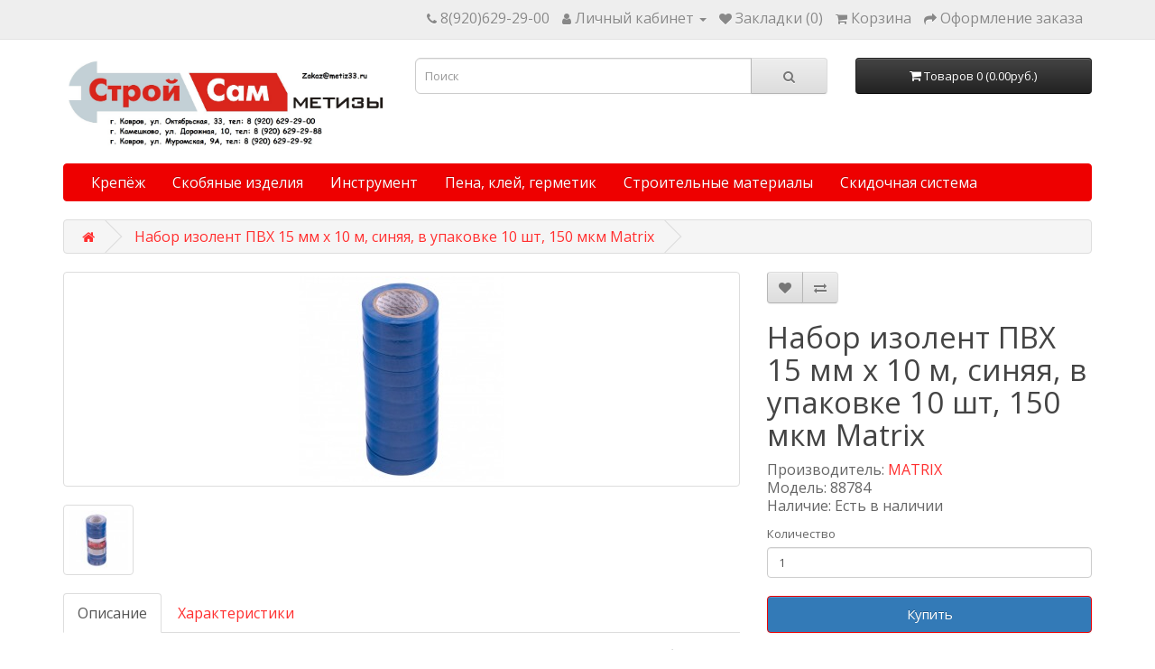

--- FILE ---
content_type: text/html; charset=utf-8
request_url: https://metiz33.ru/nabor-izolent-pvh-15-mm-h-10-m-sinyaya-v-upakovke-10-sht-150-mkm-matrix
body_size: 6781
content:
<!DOCTYPE html>
<!--[if IE]><![endif]-->
<!--[if IE 8 ]><html dir="ltr" lang="ru" class="ie8"><![endif]-->
<!--[if IE 9 ]><html dir="ltr" lang="ru" class="ie9"><![endif]-->
<!--[if (gt IE 9)|!(IE)]><!-->
<html dir="ltr" lang="ru">
<!--<![endif]-->
<head>
<meta charset="UTF-8" />
<meta name="viewport" content="width=device-width, initial-scale=1">
<meta http-equiv="X-UA-Compatible" content="IE=edge">
<title>Набор изолент ПВХ 15 мм х 10 м, синяя, в упаковке 10 шт, 150 мкм Matrix</title>
<base href="https://metiz33.ru/" />
<meta name="description" content="Изоленты Matrix предназначены для проведения всех видов электромонтажных работ (электрическая изоляция проводников, защита от механических повреждений, цветовая маркировка). Рекомендуется для профессионального и бытового применения.  Специальные свойства:" />
<script src="catalog/view/javascript/jquery/jquery-2.1.1.min.js" type="text/javascript"></script>
<link href="catalog/view/javascript/bootstrap/css/bootstrap.min.css" rel="stylesheet" media="screen" />
<script src="catalog/view/javascript/bootstrap/js/bootstrap.min.js" type="text/javascript"></script>
<link href="catalog/view/javascript/font-awesome/css/font-awesome.min.css" rel="stylesheet" type="text/css" />
<link href="//fonts.googleapis.com/css?family=Open+Sans:400,400i,300,700" rel="stylesheet" type="text/css" />
<link href="catalog/view/theme/default/stylesheet/stylesheet.css" rel="stylesheet">
<link href="catalog/view/javascript/jquery/magnific/magnific-popup.css" type="text/css" rel="stylesheet" media="screen" />
<link href="catalog/view/javascript/jquery/datetimepicker/bootstrap-datetimepicker.min.css" type="text/css" rel="stylesheet" media="screen" />
<script src="catalog/view/javascript/jquery/magnific/jquery.magnific-popup.min.js" type="text/javascript"></script>
<script src="catalog/view/javascript/jquery/datetimepicker/moment/moment.min.js" type="text/javascript"></script>
<script src="catalog/view/javascript/jquery/datetimepicker/moment/moment-with-locales.min.js" type="text/javascript"></script>
<script src="catalog/view/javascript/jquery/datetimepicker/bootstrap-datetimepicker.min.js" type="text/javascript"></script>
<script src="catalog/view/javascript/common.js" type="text/javascript"></script>
<link href="https://metiz33.ru/nabor-izolent-pvh-15-mm-h-10-m-sinyaya-v-upakovke-10-sht-150-mkm-matrix" rel="canonical" />
<link href="https://metiz33.ru/image/catalog/logotipmetizimal.jpg" rel="icon" />

<style>
.catalog-section{display:block;border:1px solid #dfdcdc;margin-bottom:20px;}
.catalog-section,.catalog-section:hover{text-decoration:none;color:#000}
.catalog-section:hover .catalog-section__caption{background:#f8f8f8}
.catalog-section__image{height:120px;max-height:120px;position:relative;padding:10px}
.catalog-section__img{display:block;padding:10px;max-height:inherit;position:absolute;top:50%;left:50%;-webkit-transform:translate(-50%,-50%);-ms-transform:translate(-50%,-50%);transform:translate(-50%,-50%)}
.catalog-section__caption{border-top:1px solid #dfdcdc;padding:10px;text-align:center;font-weight:600}
</style>


</head>
<body>
<nav id="top">
  <div class="container"> 
    
    <div id="top-links" class="nav pull-right">
      <ul class="list-inline">
        <li><a href="https://metiz33.ru/contact"><i class="fa fa-phone"></i></a> <span class="hidden-xs hidden-sm hidden-md">8(920)629-29-00</span></li>
        <li class="dropdown"><a href="https://metiz33.ru/my-account" title="Личный кабинет" class="dropdown-toggle" data-toggle="dropdown"><i class="fa fa-user"></i> <span class="hidden-xs hidden-sm hidden-md">Личный кабинет</span> <span class="caret"></span></a>
          <ul class="dropdown-menu dropdown-menu-right">
                        <li><a href="https://metiz33.ru/create-account">Регистрация</a></li>
            <li><a href="https://metiz33.ru/login">Авторизация</a></li>
                      </ul>
        </li>
        <li><a href="https://metiz33.ru/wishlist" id="wishlist-total" title="Закладки (0)"><i class="fa fa-heart"></i> <span class="hidden-xs hidden-sm hidden-md">Закладки (0)</span></a></li>
        <li><a href="https://metiz33.ru/cart" title="Корзина"><i class="fa fa-shopping-cart"></i> <span class="hidden-xs hidden-sm hidden-md">Корзина</span></a></li>
        <li><a href="https://metiz33.ru/checkout" title="Оформление заказа"><i class="fa fa-share"></i> <span class="hidden-xs hidden-sm hidden-md">Оформление заказа</span></a></li>
      </ul>
    </div>
  </div>
</nav>
<header>
  <div class="container">
    <div class="row">
      <div class="col-sm-4">
        <div id="logo"><a href="https://metiz33.ru/"><img src="https://metiz33.ru/image/catalog/u97OxOK0gTM.jpg" title="Метизы в Коврове. Магазин крепежа СтройСАМ метизы. " alt="Метизы в Коврове. Магазин крепежа СтройСАМ метизы. " class="img-responsive" /></a></div>
      </div>
      <div class="col-sm-5"><div id="search" class="input-group">
  <input type="text" name="search" value="" placeholder="Поиск" class="form-control input-lg" />
  <span class="input-group-btn">
    <button type="button" class="btn btn-default btn-lg"><i class="fa fa-search"></i></button>
  </span>
</div></div>
      <div class="col-sm-3"><div id="cart" class="btn-group btn-block">
  <button type="button" data-toggle="dropdown" data-loading-text="Загрузка..." class="btn btn-inverse btn-block btn-lg dropdown-toggle"><i class="fa fa-shopping-cart"></i> <span id="cart-total">Товаров 0 (0.00руб.)</span></button>
  <ul class="dropdown-menu pull-right">
        <li>
      <p class="text-center">Ваша корзина пуста!</p>
    </li>
      </ul>
</div>
</div>
    </div>
  </div>
</header>
<div class="container">
  <nav id="menu" class="navbar">
    <div class="navbar-header"><span id="category" class="visible-xs">Категории</span>
      <button type="button" class="btn btn-navbar navbar-toggle" data-toggle="collapse" data-target=".navbar-ex1-collapse"><i class="fa fa-bars"></i></button>
    </div>
    <div class="collapse navbar-collapse navbar-ex1-collapse">
      <ul class="nav navbar-nav">
                        <li class="dropdown"><a href="https://metiz33.ru/krepezh" class="dropdown-toggle" data-toggle="dropdown">Крепёж</a>
          <div class="dropdown-menu">
            <div class="dropdown-inner">               <ul class="list-unstyled">
                                <li><a href="https://metiz33.ru/krepezh/samorezy-i-shurupy">Саморезы и шурупы</a></li>
                                <li><a href="https://metiz33.ru/krepezh/ankernaya-tehnika">Анкерная техника</a></li>
                                <li><a href="https://metiz33.ru/krepezh/dyubelnaya-tehnika">Дюбельная техника</a></li>
                                <li><a href="https://metiz33.ru/krepezh/gvozdi">Гвозди</a></li>
                                <li><a href="https://metiz33.ru/krepezh/metricheskij-krepezh">Метрический крепеж</a></li>
                                <li><a href="https://metiz33.ru/krepezh/takelazh">Такелаж</a></li>
                                <li><a href="https://metiz33.ru/krepezh/perforirovannyj-krepezh">Перфорированный крепеж</a></li>
                                <li><a href="https://metiz33.ru/krepezh/dyubel-gvozdi">Дюбель-гвозди</a></li>
                                <li><a href="https://metiz33.ru/krepezh/shnury-trosa-verevki">Шнуры, троса, верёвки</a></li>
                                <li><a href="https://metiz33.ru/krepezh/konsoli">Консоли</a></li>
                                <li><a href="https://metiz33.ru/krepezh/klyajmery">Кляймеры</a></li>
                                <li><a href="https://metiz33.ru/krepezh/zaklepki">Заклепки</a></li>
                                <li><a href="https://metiz33.ru/krepezh/fiksatory-armatury">Фиксаторы арматуры</a></li>
                                <li><a href="https://metiz33.ru/krepezh/skoba-stroitelnaya">Скоба строительная</a></li>
                                <li><a href="https://metiz33.ru/krepezh/homuty">Хомуты</a></li>
                              </ul>
              </div>
            <a href="https://metiz33.ru/krepezh" class="see-all">Показать все Крепёж</a> </div>
        </li>
                                <li class="dropdown"><a href="https://metiz33.ru/skobyanye-izdeliya" class="dropdown-toggle" data-toggle="dropdown">Скобяные изделия</a>
          <div class="dropdown-menu">
            <div class="dropdown-inner">               <ul class="list-unstyled">
                                <li><a href="https://metiz33.ru/skobyanye-izdeliya/dovodchiki-i-pruzhiny">Доводчики и пружины</a></li>
                                <li><a href="https://metiz33.ru/skobyanye-izdeliya/zamki">Замки</a></li>
                                <li><a href="https://metiz33.ru/skobyanye-izdeliya/zasovy-i-zadvizhki">Засовы и задвижки</a></li>
                                <li><a href="https://metiz33.ru/skobyanye-izdeliya/kronshtejny">Кронштейны</a></li>
                                <li><a href="https://metiz33.ru/skobyanye-izdeliya/petli">Петли</a></li>
                                <li><a href="https://metiz33.ru/skobyanye-izdeliya/ruchki-dlya-dverey">Ручки для дверей</a></li>
                              </ul>
              </div>
            <a href="https://metiz33.ru/skobyanye-izdeliya" class="see-all">Показать все Скобяные изделия</a> </div>
        </li>
                                <li class="dropdown"><a href="https://metiz33.ru/instrument" class="dropdown-toggle" data-toggle="dropdown">Инструмент</a>
          <div class="dropdown-menu">
            <div class="dropdown-inner">               <ul class="list-unstyled">
                                <li><a href="https://metiz33.ru/instrument/avtomobilniy-instrument">Автомобильный инструмент</a></li>
                                <li><a href="https://metiz33.ru/instrument/izmeritelniy-instrument">Измерительный инструмент</a></li>
                                <li><a href="https://metiz33.ru/instrument/krepezhniy-instrument">Крепежный инструмент</a></li>
                                <li><a href="https://metiz33.ru/instrument/otdelochniy-instrument">Отделочный инструмент</a></li>
                                <li><a href="https://metiz33.ru/instrument/prochiy-instrument">Прочий инструмент</a></li>
                                <li><a href="https://metiz33.ru/instrument/rezhushchiy-instrument">Режущий инструмент</a></li>
                                <li><a href="https://metiz33.ru/instrument/sadoviy-inventar">Садовый инвентарь</a></li>
                                <li><a href="https://metiz33.ru/instrument/silovoe-oborudovanie">Силовое оборудование</a></li>
                                <li><a href="https://metiz33.ru/instrument/slesarniy-instrument">Слесарный инструмент</a></li>
                                <li><a href="https://metiz33.ru/instrument/stolyarniy-instrument">Столярный инструмент</a></li>
                              </ul>
              </div>
            <a href="https://metiz33.ru/instrument" class="see-all">Показать все Инструмент</a> </div>
        </li>
                                <li class="dropdown"><a href="https://metiz33.ru/pena-klej-germetik" class="dropdown-toggle" data-toggle="dropdown">Пена, клей, герметик</a>
          <div class="dropdown-menu">
            <div class="dropdown-inner">               <ul class="list-unstyled">
                                <li><a href="https://metiz33.ru/pena-klej-germetik/germetiki">Герметики</a></li>
                                <li><a href="https://metiz33.ru/pena-klej-germetik/zhidkie-gvozdi">Жидкие гвозди</a></li>
                                <li><a href="https://metiz33.ru/pena-klej-germetik/ochistiteli-peny">Очистители пены</a></li>
                                <li><a href="https://metiz33.ru/pena-klej-germetik/pena-uteplitel">Пена утеплитель</a></li>
                                <li><a href="https://metiz33.ru/pena-klej-germetik/himicheskie-ankera">Химические анкера</a></li>
                                <li><a href="https://metiz33.ru/pena-klej-germetik/montazhnaya-pena">Монтажная пена</a></li>
                              </ul>
              </div>
            <a href="https://metiz33.ru/pena-klej-germetik" class="see-all">Показать все Пена, клей, герметик</a> </div>
        </li>
                                <li class="dropdown"><a href="https://metiz33.ru/stroymaterialy" class="dropdown-toggle" data-toggle="dropdown">Строительные материалы</a>
          <div class="dropdown-menu">
            <div class="dropdown-inner">               <ul class="list-unstyled">
                                <li><a href="https://metiz33.ru/stroymaterialy/sobstvennoe-proizvodstvo">Собственное производство</a></li>
                                <li><a href="https://metiz33.ru/index.php?route=product/category&amp;path=131_711">Асбестоцементная продукция</a></li>
                                <li><a href="https://metiz33.ru/index.php?route=product/category&amp;path=131_702">ГКЛ, ГВЛВ и комплектующие</a></li>
                                <li><a href="https://metiz33.ru/index.php?route=product/category&amp;path=131_712">Канализация ПВХ</a></li>
                                <li><a href="https://metiz33.ru/index.php?route=product/category&amp;path=131_713">Кирпич</a></li>
                                <li><a href="https://metiz33.ru/index.php?route=product/category&amp;path=131_704">Краски и грунтовка</a></li>
                                <li><a href="https://metiz33.ru/index.php?route=product/category&amp;path=131_707">Кровля</a></li>
                                <li><a href="https://metiz33.ru/index.php?route=product/category&amp;path=131_703">Металлопрокат</a></li>
                                <li><a href="https://metiz33.ru/stroymaterialy/setki">Сетки</a></li>
                                <li><a href="https://metiz33.ru/index.php?route=product/category&amp;path=131_706">Стройматериалы из древесины</a></li>
                                <li><a href="https://metiz33.ru/index.php?route=product/category&amp;path=131_705">Сухие смеси, цемент, шпатлёвка, штукатурка</a></li>
                                <li><a href="https://metiz33.ru/index.php?route=product/category&amp;path=131_709">Теплицы</a></li>
                                <li><a href="https://metiz33.ru/stroymaterialy/utepliteli">Утеплители</a></li>
                                <li><a href="https://metiz33.ru/stroymaterialy/protivogololednyj-reagent">Противогололедный реагент</a></li>
                              </ul>
              </div>
            <a href="https://metiz33.ru/stroymaterialy" class="see-all">Показать все Строительные материалы</a> </div>
        </li>
                                <li><a href="https://metiz33.ru/skidochnaya-sistema">Скидочная система</a></li>
                      </ul>
    </div>
  </nav>
</div>
 

<div id="product-product" class="container">
  <ul class="breadcrumb">
        <li><a href="https://metiz33.ru/"><i class="fa fa-home"></i></a></li>
        <li><a href="https://metiz33.ru/nabor-izolent-pvh-15-mm-h-10-m-sinyaya-v-upakovke-10-sht-150-mkm-matrix">Набор изолент ПВХ 15 мм х 10 м, синяя, в упаковке 10 шт, 150 мкм Matrix</a></li>
      </ul>
  <div class="row">
                <div id="content" class="col-sm-12">
      <div class="row">                         <div class="col-sm-8">           <ul class="thumbnails">
                        <li><a class="thumbnail" href="https://metiz33.ru/image/cache/catalog/import_yml/439/58/79510.970-500x500.jpg" title="Набор изолент ПВХ 15 мм х 10 м, синяя, в упаковке 10 шт, 150 мкм Matrix"><img src="https://metiz33.ru/image/cache/catalog/import_yml/439/58/79510.970-228x228.jpg" title="Набор изолент ПВХ 15 мм х 10 м, синяя, в упаковке 10 шт, 150 мкм Matrix" alt="Набор изолент ПВХ 15 мм х 10 м, синяя, в упаковке 10 шт, 150 мкм Matrix" /></a></li>
                                                <li class="image-additional"><a class="thumbnail" href="https://metiz33.ru/image/cache/catalog/import_yml/439/58/79511.970-500x500.jpg" title="Набор изолент ПВХ 15 мм х 10 м, синяя, в упаковке 10 шт, 150 мкм Matrix"> <img src="https://metiz33.ru/image/cache/catalog/import_yml/439/58/79511.970-74x74.jpg" title="Набор изолент ПВХ 15 мм х 10 м, синяя, в упаковке 10 шт, 150 мкм Matrix" alt="Набор изолент ПВХ 15 мм х 10 м, синяя, в упаковке 10 шт, 150 мкм Matrix" /></a></li>
                                  </ul>
                    <ul class="nav nav-tabs">
            <li class="active"><a href="#tab-description" data-toggle="tab">Описание</a></li>
                        <li><a href="#tab-specification" data-toggle="tab">Характеристики</a></li>
                                  </ul>
          <div class="tab-content">
            <div class="tab-pane active" id="tab-description">Изоленты Matrix предназначены для проведения всех видов электромонтажных работ (электрическая изоляция проводников, защита от механических повреждений, цветовая маркировка). Рекомендуется для профессионального и бытового применения.  Специальные свойства:  Толщина ленты 0,15 мм. Напряжение пробоя 6000V. Высокая адгезия и эластичность. Устойчивость к воздействию УФ-лучей, влажности и истиранию. Не поддерживает горение.</div>
                        <div class="tab-pane" id="tab-specification">
              <table class="table table-bordered">
                                <thead>
                  <tr>
                    <td colspan="2"><strong>Характеристики товара</strong></td>
                  </tr>
                </thead>
                <tbody>
                                <tr>
                  <td>Бренд</td>
                  <td>MATRIX</td>
                </tr>
                                <tr>
                  <td>Бренд Артикула</td>
                  <td>MATRIX</td>
                </tr>
                                <tr>
                  <td>Вес</td>
                  <td>0,32</td>
                </tr>
                                <tr>
                  <td>Высота в упаковке</td>
                  <td>150</td>
                </tr>
                                <tr>
                  <td>Группа 1</td>
                  <td>Строительно-отделочный инструмент</td>
                </tr>
                                <tr>
                  <td>Группа 2</td>
                  <td>Ленты малярные, скотчи, изоленты, ленты "ФУМ", уплотнители</td>
                </tr>
                                <tr>
                  <td>Группа 3</td>
                  <td>Изолента, фумлента, пленка защитная</td>
                </tr>
                                <tr>
                  <td>Длина</td>
                  <td>10</td>
                </tr>
                                <tr>
                  <td>Длина в упаковке</td>
                  <td>61</td>
                </tr>
                                <tr>
                  <td>Категория товара</td>
                  <td>Импорт</td>
                </tr>
                                <tr>
                  <td>Мин. упак.</td>
                  <td>1</td>
                </tr>
                                <tr>
                  <td>Основа</td>
                  <td>ПВХ</td>
                </tr>
                                <tr>
                  <td>Сертификат Вид сертификата</td>
                  <td>Отказное письмо</td>
                </tr>
                                <tr>
                  <td>Сертификат Конечная дата</td>
                  <td>19.04.2055</td>
                </tr>
                                <tr>
                  <td>Сертификат Номер сертификата</td>
                  <td>15</td>
                </tr>
                                <tr>
                  <td>Сертификат Орган сертификации</td>
                  <td>ООО «Региональный центр сертификации»</td>
                </tr>
                                <tr>
                  <td>Срок гарантии</td>
                  <td>не установлен</td>
                </tr>
                                <tr>
                  <td>Тип</td>
                  <td>лента изоляционная</td>
                </tr>
                                <tr>
                  <td>Тип упаковки</td>
                  <td>пленка</td>
                </tr>
                                <tr>
                  <td>Цвет</td>
                  <td>синий</td>
                </tr>
                                <tr>
                  <td>Ширина</td>
                  <td>15</td>
                </tr>
                                <tr>
                  <td>Ширина в упаковке</td>
                  <td>61</td>
                </tr>
                                <tr>
                  <td>Штрихкод</td>
                  <td>4044996162195</td>
                </tr>
                                <tr>
                  <td>Ссылка на сертификат</td>
                  <td>https://instrument.ru/info/sertif/Отказные письма/15.pdf</td>
                </tr>
                                  </tbody>
                              </table>
            </div>
                        </div>
        </div>
                                <div class="col-sm-4">
          <div class="btn-group">
            <button type="button" data-toggle="tooltip" class="btn btn-default" title="В закладки" onclick="wishlist.add('1292');"><i class="fa fa-heart"></i></button>
            <button type="button" data-toggle="tooltip" class="btn btn-default" title="В сравнение" onclick="compare.add('1292');"><i class="fa fa-exchange"></i></button>
          </div>
          <h1>Набор изолент ПВХ 15 мм х 10 м, синяя, в упаковке 10 шт, 150 мкм Matrix</h1>
          <ul class="list-unstyled">
                        <li>Производитель: <a href="https://metiz33.ru/MATRIX">MATRIX</a></li>
                        <li>Модель: 88784</li>
                        <li>Наличие: Есть в наличии</li>
          </ul>
                    <div id="product">                         <div class="form-group">
              <label class="control-label" for="input-quantity">Количество</label>
              <input type="text" name="quantity" value="1" size="2" id="input-quantity" class="form-control" />
              <input type="hidden" name="product_id" value="1292" />
              <br />
              <button type="button" id="button-cart" data-loading-text="Загрузка..." class="btn btn-primary btn-lg btn-block">Купить</button>
            </div>
            </div>
           </div>
      </div>
                    </div>
    </div>
</div>
<script type="text/javascript"><!--
$('select[name=\'recurring_id\'], input[name="quantity"]').change(function(){
	$.ajax({
		url: 'index.php?route=product/product/getRecurringDescription',
		type: 'post',
		data: $('input[name=\'product_id\'], input[name=\'quantity\'], select[name=\'recurring_id\']'),
		dataType: 'json',
		beforeSend: function() {
			$('#recurring-description').html('');
		},
		success: function(json) {
			$('.alert-dismissible, .text-danger').remove();

			if (json['success']) {
				$('#recurring-description').html(json['success']);
			}
		}
	});
});
//--></script> 
<script type="text/javascript"><!--
$('#button-cart').on('click', function() {
	$.ajax({
		url: 'index.php?route=checkout/cart/add',
		type: 'post',
		data: $('#product input[type=\'text\'], #product input[type=\'hidden\'], #product input[type=\'radio\']:checked, #product input[type=\'checkbox\']:checked, #product select, #product textarea'),
		dataType: 'json',
		beforeSend: function() {
			$('#button-cart').button('loading');
		},
		complete: function() {
			$('#button-cart').button('reset');
		},
		success: function(json) {
			$('.alert-dismissible, .text-danger').remove();
			$('.form-group').removeClass('has-error');

			if (json['error']) {
				if (json['error']['option']) {
					for (i in json['error']['option']) {
						var element = $('#input-option' + i.replace('_', '-'));

						if (element.parent().hasClass('input-group')) {
							element.parent().after('<div class="text-danger">' + json['error']['option'][i] + '</div>');
						} else {
							element.after('<div class="text-danger">' + json['error']['option'][i] + '</div>');
						}
					}
				}

				if (json['error']['recurring']) {
					$('select[name=\'recurring_id\']').after('<div class="text-danger">' + json['error']['recurring'] + '</div>');
				}

				// Highlight any found errors
				$('.text-danger').parent().addClass('has-error');
			}

			if (json['success']) {
				$('.breadcrumb').after('<div class="alert alert-success alert-dismissible">' + json['success'] + '<button type="button" class="close" data-dismiss="alert">&times;</button></div>');

				$('#cart > button').html('<span id="cart-total"><i class="fa fa-shopping-cart"></i> ' + json['total'] + '</span>');

				$('html, body').animate({ scrollTop: 0 }, 'slow');

				$('#cart > ul').load('index.php?route=common/cart/info ul li');
			}
		},
        error: function(xhr, ajaxOptions, thrownError) {
            alert(thrownError + "\r\n" + xhr.statusText + "\r\n" + xhr.responseText);
        }
	});
});
//--></script> 
<script type="text/javascript"><!--
$('.date').datetimepicker({
	language: 'ru',
	pickTime: false
});

$('.datetime').datetimepicker({
	language: 'ru',
	pickDate: true,
	pickTime: true
});

$('.time').datetimepicker({
	language: 'ru',
	pickDate: false
});

$('button[id^=\'button-upload\']').on('click', function() {
	var node = this;

	$('#form-upload').remove();

	$('body').prepend('<form enctype="multipart/form-data" id="form-upload" style="display: none;"><input type="file" name="file" /></form>');

	$('#form-upload input[name=\'file\']').trigger('click');

	if (typeof timer != 'undefined') {
    	clearInterval(timer);
	}

	timer = setInterval(function() {
		if ($('#form-upload input[name=\'file\']').val() != '') {
			clearInterval(timer);

			$.ajax({
				url: 'index.php?route=tool/upload',
				type: 'post',
				dataType: 'json',
				data: new FormData($('#form-upload')[0]),
				cache: false,
				contentType: false,
				processData: false,
				beforeSend: function() {
					$(node).button('loading');
				},
				complete: function() {
					$(node).button('reset');
				},
				success: function(json) {
					$('.text-danger').remove();

					if (json['error']) {
						$(node).parent().find('input').after('<div class="text-danger">' + json['error'] + '</div>');
					}

					if (json['success']) {
						alert(json['success']);

						$(node).parent().find('input').val(json['code']);
					}
				},
				error: function(xhr, ajaxOptions, thrownError) {
					alert(thrownError + "\r\n" + xhr.statusText + "\r\n" + xhr.responseText);
				}
			});
		}
	}, 500);
});
//--></script> 
<script type="text/javascript"><!--
$('#review').delegate('.pagination a', 'click', function(e) {
    e.preventDefault();

    $('#review').fadeOut('slow');

    $('#review').load(this.href);

    $('#review').fadeIn('slow');
});

$('#review').load('index.php?route=product/product/review&product_id=1292');

$('#button-review').on('click', function() {
	$.ajax({
		url: 'index.php?route=product/product/write&product_id=1292',
		type: 'post',
		dataType: 'json',
		data: $("#form-review").serialize(),
		beforeSend: function() {
			$('#button-review').button('loading');
		},
		complete: function() {
			$('#button-review').button('reset');
		},
		success: function(json) {
			$('.alert-dismissible').remove();

			if (json['error']) {
				$('#review').after('<div class="alert alert-danger alert-dismissible"><i class="fa fa-exclamation-circle"></i> ' + json['error'] + '</div>');
			}

			if (json['success']) {
				$('#review').after('<div class="alert alert-success alert-dismissible"><i class="fa fa-check-circle"></i> ' + json['success'] + '</div>');

				$('input[name=\'name\']').val('');
				$('textarea[name=\'text\']').val('');
				$('input[name=\'rating\']:checked').prop('checked', false);
			}
		}
	});
});

$(document).ready(function() {
	$('.thumbnails').magnificPopup({
		type:'image',
		delegate: 'a',
		gallery: {
			enabled: true
		}
	});
});
//--></script> 
<footer>
  <div class="container">
    <div class="row">
            <div class="col-sm-3">
        <h5>Информация для покупателей</h5>
        <ul class="list-unstyled">
                   <li><a href="https://metiz33.ru/o-nashey-kompanii">О компании ТД &quot;СтройСАМ&quot;</a></li>
                    <li><a href="https://metiz33.ru/optovym-pokupatelyam">Оптовым покупателям</a></li>
                    <li><a href="https://metiz33.ru/sistema-skidok">Система скидок и дисконтная программа</a></li>
                    <li><a href="https://metiz33.ru/politika-konfidencialnosti">Политика конфиденциальности</a></li>
                  </ul>
      </div>
            <div class="col-sm-3">
        <h5>Служба поддержки</h5>
        <ul class="list-unstyled">
          <li><a href="https://metiz33.ru/contact">Контакты</a></li>
          <li><a href="https://metiz33.ru/sitemap">Карта сайта</a></li>
        </ul>
      </div>
      <div class="col-sm-3">
        <h5>Дополнительно</h5>
        <ul class="list-unstyled">
          <li><a href="https://metiz33.ru/brands">Производители</a></li>
          <li><a href="https://metiz33.ru/specials">Акции и скидки</a></li>
        </ul>
      </div>
      <div class="col-sm-3">
        <h5>Личный Кабинет</h5>
        <ul class="list-unstyled">
          <li><a href="https://metiz33.ru/my-account">Личный Кабинет</a></li>
          <li><a href="https://metiz33.ru/order-history">История заказов</a></li>
          <li><a href="https://metiz33.ru/wishlist">Закладки</a></li>
          <li><a href="https://metiz33.ru/newsletter">Рассылка</a></li>
        </ul>
      </div>
    </div>
    <hr>
    <p>Powered By <a href="http://www.opencart.com">OpenCart</a><br /> Метизы в Коврове. Магазин крепежа СтройСАМ метизы.  &copy; 2026</p>
  </div>
</footer>
<!--
OpenCart is open source software and you are free to remove the powered by OpenCart if you want, but its generally accepted practise to make a small donation.
Please donate via PayPal to donate@opencart.com
//-->
<!-- Yandex.Metrika counter -->
<script type="text/javascript" >
   (function(m,e,t,r,i,k,a){m[i]=m[i]||function(){(m[i].a=m[i].a||[]).push(arguments)};
   m[i].l=1*new Date();k=e.createElement(t),a=e.getElementsByTagName(t)[0],k.async=1,k.src=r,a.parentNode.insertBefore(k,a)})
   (window, document, "script", "https://mc.yandex.ru/metrika/tag.js", "ym");

   ym(55956892, "init", {
        clickmap:true,
        trackLinks:true,
        accurateTrackBounce:true,
        webvisor:true
   });
</script>
<!-- /Yandex.Metrika counter -->
</body></html> 
